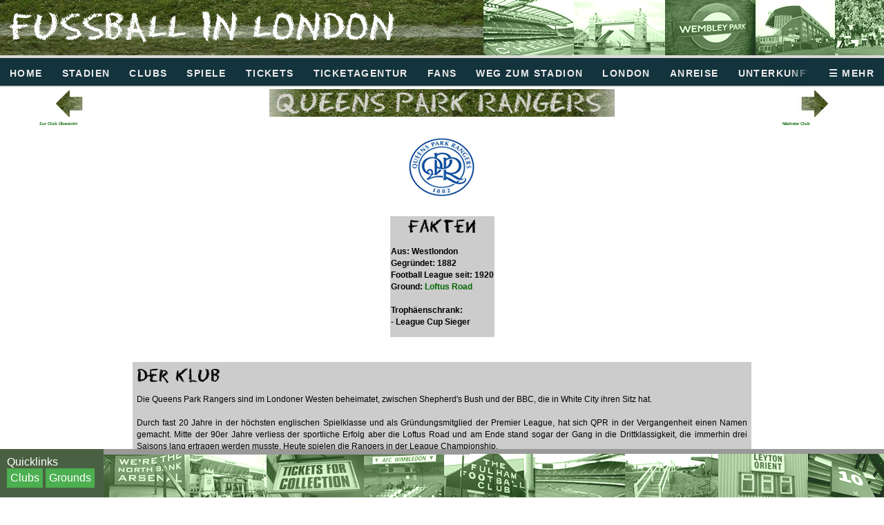

--- FILE ---
content_type: text/html; charset=UTF-8
request_url: http://www.fussballinlondon.de/club.php?cid=8
body_size: 3206
content:
<!doctype html>
<html>
<head>
<meta charset="UTF-8">
<meta http-equiv="X-UA-Compatible" content="IE=edge,chrome=1">
<meta name="viewport" content="width=device-width, initial-scale=1.0">
<title>Londoner Fussballklubs: Queens Park Rangers</title>
<meta name="keywords" content="Fussball, London, Fussball in London, Klubs, Clubs, Stadien, Grounds,Tickets, Eintrittskarten, Arsenal, Chelsea, West Ham, Millwall,Charlton, Tottenham, Hotspurs,Crystal,Rangers, LEyton, Brentford, Barnet, Dagenham,Emirates, Stamford Bridge,Valley,Craven Cottage, Upton Park, Boleyn Ground, Selhurst, Loftus, Brisbane, Matchroom, Griffin Park, Den, Underhill">
<meta name="description" content="Queens Park Rangers:::Die Queens Park Rangers sind im Londoner Westen beheimatet, zwischen Shepherd's Bush und der BBC, die in White City ihren Sitz hat.Durch fast 20 Jahre in der höchsten englischen Spielklasse und als Gründungsmitglied der Premier League, hat sich QPR in der Vergangenheit einen Namen gemacht. Mitte der 90er Jahre verliess der sportliche Erfolg aber die Loftus Road und am Ende stand sogar der Gang in die Drittklassigkeit, die immerhin drei Saisons lang ertragen werden musste. Heute spielen die Rangers in der League Championship.Die Übernahme des Clubs durch die Formel 1 Größen Bernie Ecclestone und Flavio Briatore, dürfte dafür sorgen, dass die Rangers wieder mehr in den Fokus der Öffentlichkeit rücken und wohl auch vermehrt Promis an der Loftus Road gesichtet werden. ">
 <link rel="stylesheet" type="text/css" href="style.css.php" />
 <style>

  * {
      box-sizing: border-box;
  }

  body {
      margin: 0;
  }

  .columnContainer {
      width: 100%;
      display: flex;
  }

  .leftColumn {
      width: 100px;
      padding: 5px;
      height: 65px;
      margin: 0 auto;
      text-align: center;
      vertical-align: middle;
  }

  .middleColumn {
      width: 60%;
      padding: 5px;
      height: 65px;
      margin: 0 auto;
      text-align: center;
      vertical-align: center;
  }

  .rightColumn {
      width: 100px;
      padding: 5px;
      height: 65px;
      margin: 0 auto;
      text-align: center;
      vertical-align: middle;
  }

  /* Media Query */
  @media (max-width: 550px) {
    /* Column Stacking Here */

    .columnContainer {
        flex-direction: column;
    }

    .leftColumn {
        order: 2;
        width: 100%;
          height: 0px;
          display:none;
    }

    .middleColumn {
        order: 1;
         width: 100%;
              height: 55px;
    }

    .rightColumn {
        order: 3;
       align-content: center;
          height: 0px;
                    display:none;
    }

 }




    div.table {
      display: table;
      border-collapse:collapse;
    }
    div.tr {
      display:table-row;
    }
    div.td {
      display:table-cell;
       margin: 5px;
			  background: #CCCCCC;
       padding:1px;
    }



 </style>
</head>
<body>
<table height=80 width=100% background="" cellspacing="0" cellpadding="0" border="0" bgcolor="#DCDCDC"><tr><td width=800>

 <picture>
   <source srcset="topbanner/top380.png" media="(max-width: 380px">
   <source srcset="topbanner/top500.png" media="(min-width: 381px) and (max-width: 500px)">
   <source srcset="topbanner/top777.png" media="(min-width: 501px) and (max-width: 777px)">
   <source srcset="topbanner/top800.png" media="(min-width: 778px) and (max-width: 800px)">
   <source srcset="topbanner/top1280.png" media="(min-width: 801px) and (max-width: 1280px)">
  <source srcset="topbanner/top1440.png" media="(min-width: 1281px) and (max-width: 1440px)">
   <source srcset="topbanner/top1720.png" media="(min-width: 1441px) and (max-width: 1720px)">
   <source srcset="topbanner/top1920.png" media="(min-width: 1721px) and (max-width: 1920px)">
   <source srcset="topbanner/top2000.png" media="(min-width: 1921px) and (max-width: 2000px)">
     <source srcset="topbanner/top30003500.png" media="(min-width: 2001px) and (max-width: 3500px)">
   <source srcset="topbanner/top35004000.png" media="(min-width: 3501px) and (max-width: 4000px)">
   <img src="topbanner/top4000plus.png" alt="Header">

	</picture>

</td></tr></table>
<nav id="menu" class="">
  <ul id="menu-closed">
<li><a href="index.php">Home</a></li><li><a href="stadia.php">Stadien</a></li><li><a href="clubs.php">Clubs</a></li><li><a href="spiele.php">Spiele</a></li><li><a href="tickets.php">Tickets</a></li><li><a href="ticketboerse.php">Ticketagentur</a></li><li><a href="fans.php">Fans</a></li><li><a href="directions.php">Weg zum Stadion</a></li><li><a href="london.php">London</a></li><li><a href="anreise.php">Anreise</a></li><li><a href="hotel.php">Unterkunft</a></li><li><a href="tagestour.php">Ein Tag - Alle Stadien</a></li><li><a href="lowerleagues.php">Non League</a></li><li><a href="afar.php">Aus London raus</a></li><li><a href="lostgrounds.php">Lost Grounds</a></li><li><a href="sehenswertes.php">Sehenswertes</a></li><li><a href="books.php">Bücher</a></li><li><a href="links.php">Links</a></li><li><a href="feedback.php">Kontakt und Fragen</a></li><li><a href="faq.php">FAQs</a></li><li><a href="impressum.php">Impressum</a></li>  <li><a href="#menu-closed">&#215; Schliessen</a></li>
    <li><a href="#menu">&#9776; MEHR</a></li>
  </ul>
</nav>

<center><div class="columnContainer"><div class="leftColumn"><a href="clubs.php" class="class1"><img src="images/pfeil_berichte.jpg" width="50" height="40" border="0"><p class="smalltext"> Zur Club Übersicht</a></p></div><div class="middleColumn" ><img src="titles/top_club_8.jpg" id="title-image"></div><div class="rightColumn" ><a href="club.php?cid=9" class="class1"> <img src="images/pfeil_berichte2.jpg" width="50" height="40" border="0"><p class="smalltext">Nächster Club</a></p></div></div>


<center>
      <img src="logos/logo_queensparkrangers.gif"></center>
<div class="table">
        <div class="tr">
	      <div class="td"><div class="uschrift">Fakten</div></div>
    </div>
    <div class="tr">
      <div class="td"><p class="btext">Aus: Westlondon<br>
	     Gegründet: 1882<br>
	    Football League seit: 1920<br>
   Ground: <a href="stadium.php?stadiumnr=8" class=class1>Loftus Road</a><br><br>
   Trophäenschrank:<br>
   - League Cup Sieger<br>   </div>
    </div><br>


  </div>
<br>
<center>
<table width="70%" bordercolor="#CCCCCC" bgcolor="#CCCCCC">
<tr><td><div class="uschrift">Der Klub</div>
<p class="regtext">
    Die Queens Park Rangers sind im Londoner Westen beheimatet, zwischen Shepherd's Bush und der BBC, die in White City ihren Sitz hat.<br />
<br />
Durch fast 20 Jahre in der höchsten englischen Spielklasse und als Gründungsmitglied der Premier League, hat sich QPR in der Vergangenheit einen Namen gemacht. Mitte der 90er Jahre verliess der sportliche Erfolg aber die Loftus Road und am Ende stand sogar der Gang in die Drittklassigkeit, die immerhin drei Saisons lang ertragen werden musste. Heute spielen die Rangers in der League Championship.<br />
<br />
Die Übernahme des Clubs durch die Formel 1 Größen Bernie Ecclestone und Flavio Briatore, dürfte dafür sorgen, dass die Rangers wieder mehr in den Fokus der Öffentlichkeit rücken und wohl auch vermehrt Promis an der Loftus Road gesichtet werden. </p>
</td></tr>
</table>

<p align="center"><p class="btext">
 <center> Weiterführende Links:</center></p>
         <a href="http://www.qpr.co.uk" target=_blank class=class1>Webseite des Clubs</a><br>                 <a href="http://news.bbc.co.uk/sport2/hi/football/teams/q/qpr/fixtures/default.stm" target=_blank class=class1>Fixtures(Spielplan)</a>  <br>
</div>
<div align="center"><br><p class="uschrift">
  <a href="clubs.php#clubstable" class="class1">Zurueck</a></p>
  <br>





<br>
<p class="footertext">(c) fussballinlondon.de, <a href="impressum.php" class="class1">Impressum</a>, <a href="sitemap.htm" class="class1"> Sitemap</a></p><br>


<br><br><br>
<div class="footer">

<div class="row">
  <div class="column left" style="background-color:#4A6042">
Quicklinks<br>
<div class="dropup">
  <button class="dropbtn">Clubs</button>
  <div class="dropup-content">
<a href="club.php?cid=14">AFC Wimbledon</a><a href="club.php?cid=1">Arsenal FC</a><a href="club.php?cid=10">Brentford FC</a><a href="club.php?cid=4">Charlton Athletic FC</a><a href="club.php?cid=2">Chelsea FC</a><a href="club.php?cid=7">Crystal Palace FC</a><a href="club.php?cid=5">Fulham FC</a><a href="club.php?cid=11">Leyton Orient</a><a href="club.php?cid=9">Millwall FC</a><a href="club.php?cid=8">Queens Park Rangers</a><a href="club.php?cid=6">Tottenham Hotspur FC</a><a href="club.php?cid=3">West Ham United FC</a>  </div>
</div>
<div class="dropup">
  <button class="dropbtn">Grounds</button>
  <div class="dropup-content">
<a href="stadium.php?stadiumnr=11">Brisbane Road</a><a href="stadium.php?stadiumnr=10">Community Stadium</a><a href="stadium.php?stadiumnr=5">Craven Cottage</a><a href="stadium.php?stadiumnr=1">Emirates</a><a href="stadium.php?stadiumnr=15">Gander Green Lane</a><a href="stadium.php?stadiumnr=8">Loftus Road</a><a href="stadium.php?stadiumnr=3">London Stadium</a><a href="stadium.php?stadiumnr=14">Plough Lane</a><a href="stadium.php?stadiumnr=7">Selhurst Park</a><a href="stadium.php?stadiumnr=2">Stamford Bridge</a><a href="stadium.php?stadiumnr=9">The Den</a><a href="stadium.php?stadiumnr=4">The Valley</a><a href="stadium.php?stadiumnr=6">Tottenham Hotspur Stadium</a><a href="stadium.php?stadiumnr=16">Wembley Stadium</a>  </div>
 </div>


</div>
 <div class="column right">
</div>
</div>
<script>
window.onscroll = function() {myFunction()};

var navbar = document.getElementById("menu");
var sticky = navbar.offsetTop;

function myFunction() {
  if (window.pageYOffset >= sticky) {
    navbar.classList.add("sticky")
  } else {
    navbar.classList.remove("sticky");
  }
}
</script>

</body>
</html>



--- FILE ---
content_type: text/css;charset=UTF-8
request_url: http://www.fussballinlondon.de/style.css.php
body_size: 1968
content:

body {
  margin: 0;
  font-family: Arial, Helvetica, sans-serif;
}
.footer {
   position: fixed;
   left: 0;
   bottom: 0;
   width: 100%;
   background-color: white;
   background-image: url("footerback.gif");
 background-repeat: no-repeat;

   color: white;
   text-align: left;
}
.dropbtn {
    background-color: #4CAF50;
    color: white;
    padding: 5px;
    font-size: 16px;
    border: none;
}

.dropup {
    position: relative;
    display: inline-block;
}

.dropup-content {
    display: none;
    position: absolute;
    background-color: #DCDCDC;
    min-width: 260px;
    bottom:20px;
    z-index: 1;
}

.dropup-content a {
    color: black;
    padding: 3px 16px;
    text-decoration: none;
    display: block;
}

.dropup-content a:hover {background-color: #ccc}

.dropup:hover .dropup-content {
    display: block;
}

.dropup:hover .dropbtn {
    background-color: #3e8e41;
}
#abc{
  background-color:#0F0;
 vertical-align: middle;
}

p {
  font-size: 1vw;
  line-height: 1.5;
  font-weight: bold;
  color: rgb(51, 51, 51);
  max-width: 100em;
}

p.green {
  font-size: 1vw;
  line-height: 1.5;
  font-weight: bold;
  color: ForestGreen;
  max-width: 100em;
}

p.rvw {
  font-size: 1vw;
  line-height: 1.5;
  font-weight: bold;
  color: black;
  max-width: 100em;
}
p.rem {
  font-size: 1em;
  line-height: 1.5;
  font-weight: normal;
  color: black;
  max-width: 100em;
}
p.regtext {
  font-size: 0.74em;
  line-height: 1.5;
  font-weight: normal;
  color: black;
  max-width: 100%;
  font-family: Verdana, sans-serif;
  text-align: justify;
}
p.regtext100 {
  font-size: 1em;
  line-height: 1.5;
  font-weight: normal;
  color: black;
  max-width: 100%;
  font-family: Verdana, sans-serif;
  text-align: justify;
}
p.btext {
  font-size: 0.74em;
  line-height: 1.5;
  font-weight: bold;
  color: black;
  max-width: 100%;
  font-family: Verdana, sans-serif;
  text-align: justify;
}
p.btextc {
  font-size: 0.74em;
  line-height: 1.5;
  font-weight: bold;
  color: black;
  max-width: 100%;
  font-family: Verdana, sans-serif;
  text-align: center;
}
p.btextql {
  font-size: 0.8em;
  line-height: 1.5;
  font-weight: bold;
font-style: italic;
  color: black;
  max-width: 100%;
  font-family: Verdana, sans-serif;
  text-align: center;
}

p.smalltext {
  font-size: 0.2em;
  line-height: 1;
  color: black;
  max-width: 100%;
  font-family: Verdana, sans-serif;
  text-align: justify;
}

p.footertext {
  font-size: 0.8em;
  line-height: 1.5;
  font-weight: bold;
  color: black;
  max-width: 100em;
  font-family: Verdana, sans-serif;
  text-align: left;
}
p.rfix {
  font-size: 20px;
  line-height: 1.5;
  font-weight: bold;
  color: black;
  max-width: 100em;
}

h2 {
  font-size: 0.5em;
  line-height: 1;
  color: black;
  max-width: 100%;
  font-family: Verdana, sans-serif;
  text-align: middle;
}

p a {
  color: rgb(41, 183, 206);
  text-decoration: none;
}

strong { color: rgb(41, 183, 206); }

nav {
  font-size: 14px;
  background-color: rgb(19, 51, 61);
  box-shadow: 0 1px 2px rgba(19, 51, 61, 0.5);
  margin: 0em 0 0em;
  padding: 0 0em;
  height: 40px; /* Menu height */
  overflow: hidden; /* Don't show anything outside the nav */
}

nav ul {
  margin: 0;
  padding: 0;
  list-style-type: none;
  max-height: 88px; /* Menu height x 2 */
  position: relative; /* Position the menu button relative to this item */
}

nav li { display: inline-block; }

nav a {
  display: inline-block;
  padding: 0 1em;
  color: rgb(236, 236, 236);
  font-weight: 700;
  letter-spacing: 0.1em;
  text-decoration: none;
  text-transform: uppercase;
  white-space: nowrap;
  line-height: 44px; /* Menu height */
  height: 44px; /* Menu height */
}

nav a:hover {  background-color: #3C6934; }

nav li:last-child { /* The menu button */
  position: absolute; /* Move the menu button out of flow */
  right: 0;
  bottom: 44px; /* Move upwards, the same distance as the menu height */
background-image: linear-gradient(to right, rgba(19, 51, 61, 0) 0, rgba(19, 51, 61, 1) 2em);
  padding-left: 3em;
}

nav li:nth-last-child(2) { /* The close button */ display: none; }

nav#menu:target {
  height: auto;
  padding: 0;
 max-height: calc(100% - 50px); // 50px = footer height
overflow-y: auto; // add
}

nav#menu:target ul { max-height: none; }

nav#menu:target li { display: block; }

nav#menu:target a {
  /* font-size: 12px;
  padding: 1 1;
  height: 14px;
 THIS I WHERE THE FUN HAPPENS!! */
   display: block;
   padding: 0 1em;

 background-color: rgba(255, 255, 255, 0.05);
}


nav#menu:target a:hover { background-color:  rgba(255, 255, 255, 0.05); }


nav#menu:target li:not(:first-child) { margin-top: 1px; }

nav#menu:target li:last-child { display: none; }


nav#menu:target li:nth-last-child(2) {
  display: inline-block;
  position: absolute;
  top: 0;
  right: 0;
  margin: 0;
  border-left: 2px solid rgb(19, 51, 61);
}

/* FRCZ NEW */
nav#menu:target li:not(:first-child) a {
    line-height: 25px;
    height: 25px;
}

.content {
  padding: 16px;
}

.sticky {
  position: fixed;
  top: 0;
  width: 100%
}

.sticky + .content {
  padding-top: 60px;
}

.uschrift {
	font-family: myFirstFont;
	font-size: 24px;
}

.titletop {
	font-family: myFirstFont;
	color: ForestGreen;
	font-size: 20px;
}

.resptext {
color: ForestGreen;
font-size: 3em;
}
-->

@font-face {
    font-family: myFirstFont;
    src: url(Eraser.ttf);
}


#title-image {  width: 80%;  max-width:500px; height: auto; }

#body-image {  width: 75%;  max-width:640px; height: auto; display:block;   margin-left: auto;  margin-right: auto;}

#g-image {  width: 95%;  max-width:640px; height: auto; display:block;   margin-left: auto;  margin-right: auto;}

#table-image {  width: 80%;  max-width:300px; height: auto; display:block;   margin-left: auto;  margin-right: auto;}

#logo-image {  width: 80%;  max-width:100px; height: auto; display:block;   margin-left: auto;  margin-right: auto;}

#ground-image {  width: 100%;  max-width:190px; height: auto; display:block;   margin-left: auto;  margin-right: auto;}

#daytour-image {  width: 100%;  max-width:200px; height: auto; display:inline;   margin-left: auto;  margin-right: auto;}



a.class1:link
{
color:#006400;
text-decoration:none;
}
a.class1:visited
{
color:#006400;
text-decoration:none;
}
a.class1:hover
{
color:#4088de;
text-decoration:none;
}



  #kopfleiste {
   background-color: grey;
   width: 100%;
   color: white;
   text-align: left;
    object-fit: fill;
  }


.side-crop { max-width: 100%; overflow: hidden; }
.side-crop img { max-width: initial; /* Maybe optional. See note below */ }



a.container:link
{
text-decoration:none;
}
a.container:visited
{
text-decoration:none;
}
a.container:hover
{
text-decoration:none;
}

a.cont2:link
{
text-decoration:none;
}
a.cont2:visited
{
text-decoration:none;
}
a.cont2:hover
{
text-decoration:none;
}


* {
  box-sizing: border-box;
}

/* Create two unequal columns that floats next to each other */
.column {
  float: left;
  padding: 10px;
  height: 70px; /* Should be removed. Only for demonstration */
}

.left {
  width: 150px;
   vertical-align:middle;
}

.right {
  width: calc(100% - 150px);
   vertical-align:top;
   display: inline-block;
   background-image: url('footerbanner3.PNG');
}

/* Clear floats after the columns */
.row:after {
  content: "";
  display: table;
  clear: both;
}